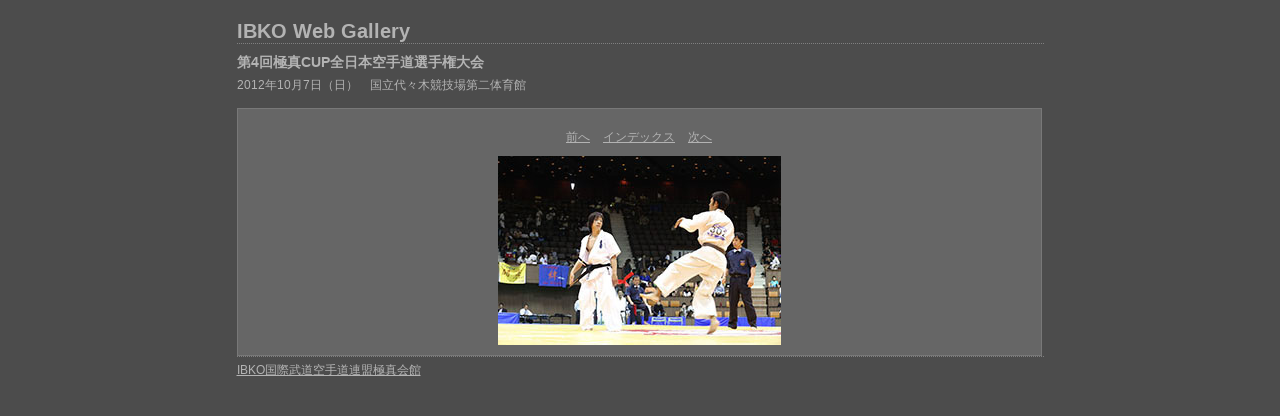

--- FILE ---
content_type: text/html
request_url: http://kyokushin-worldkarate.org/jp/IBKO_Web_Gallery/content/0366_large.html
body_size: 2918
content:
<html xml:lang="en" xmlns="http://www.w3.org/1999/xhtml">
<head>
<meta http-equiv="Content-Type" content="text/html; charset=UTF-8" />
<meta name="generator" content="Adobe Lightroom" />
<title>IBKO Web Gallery</title>
<link rel="stylesheet" type="text/css" media="screen" title="Custom Settings" href="135547907214778478_custom.css" />
<link rel="stylesheet" type="text/css" media="screen" title="Custom Settings" href="../resources/css/master.css" />
<script type="text/javascript">
	  window.AgMode = "publish";
      cellRolloverColor="#a1a1a1";
      cellColor="#949494";
      
      window.AgOnLoad = function() {
                        tellLightroomWhatImagesWeAreUsing(); 
                        callCallback( "showInPhotoBin", "365_1355479072519" );callCallback( "setActiveImageSize", "large" );
                }
      </script>
<script type="text/javascript" src="../resources/js/liveUpdate.js">
<!--padding for ie-->
</script>
<!--[if lt IE 7.]> <script defer type="text/javascript"
            src="../resources/js/pngfix.js"></script> <![endif]-->
<!--[if gt IE 6]> <link rel="stylesheet" href="../resources/css/ie7.css"></link> <![endif]-->
<!--[if lt IE 7.]> <link rel="stylesheet" href="../resources/css/ie6.css"></link> <![endif]-->
</head>
<body>
<div id="wrapper2">
<div id="sitetitle">
<h1 onclick="clickTarget( this, 'siteTitle.text' );" id="liveUpdateSiteTitle">IBKO Web Gallery</h1>
</div>
<div id="collectionHeader">
<h1 onclick="clickTarget( this, 'groupTitle.text' );" id="liveUpdateCollectionTitle">第4回極真CUP全日本空手道選手権大会</h1>
<p onclick="clickTarget( this, 'groupDescription.text' );" id="liveUpdateCollectionDescription">2012年10月7日（日）　国立代々木競技場第二体育館</p>
</div>
<div id="stage2">
<div id="previewFull" class="borderTopLeft borderBottomRight">
<div id="detailTitle" onclick="clickTarget( this, 'perImageSetting-title', 'ID365_1355479072519' );"> </div>
<div class="detailNav">
<ul>
<li class="previous">
<a class="detailLinks" href="0365_large.html">前へ</a>
</li>
<li class="index">
<a href="index_15.html" class="detailLinks">インデックス</a>
</li>
<li class="next">
<a class="detailLinks" href="0367_large.html">次へ</a>
</li>
</ul>
</div>
<div id="detailImage">
<a href="index_15.html">
<img src="../content/bin/images/large/0366.jpg" width="283" height="189" id="ID365_1355479072519" alt="0366">
<!--padding for ie-->
</img>
</a>
</div>
<div id="detailCaption" onclick="clickTarget( this, 'perImageSetting-description', 'ID365_1355479072519' );"> </div>
</div>
</div>
<div class="clear">
<!--padding for ie-->
</div>
<div id="contact">
<a href="mailto:info@kyokushin-worldkarate.org">
<span onclick="clickTarget( this, 'contactInfo.text' );" id="liveUpdateContactInfo">IBKO国際武道空手道連盟極真会館</span></a>
</div>
<div class="clear">
<!--padding for ie-->
</div>
</div>
</body>
</html>


--- FILE ---
content_type: text/css
request_url: http://kyokushin-worldkarate.org/jp/IBKO_Web_Gallery/content/135547907214778478_custom.css
body_size: 1909
content:
				#previewFull {background-color: #666666 !important; width: 803px !important; color: inherit}
				#liveUpdateContactInfo {color: #b3b3b3 !important; background-color: inherit;}
				.borderRightDotted {border-right: 1px dotted #787878 !important;}
				.logo {display: none !important;}
				#liveUpdateCollectionDescription {color: #b3b3b3 !important; background-color: inherit;}
				.detailNav, .detailLinks, #detailCaption, #detailTitle {color: #b3b3b3 !important; background-color: inherit;}
				.emptyThumbnail {background-color: #949494 !important; color: inherit;}
				.thumbnail {background-color: #949494 !important; color: inherit;}
				.previewFullImage {height: 300px !important; width: 803px !important;}
				#stage2 {width: 807px !important;}
				.itemNumber {display: inherit !important; color: #9c9c9c !important; background-color: inherit;}
				#content {background-color: #4c4c4c !important; color: inherit;}
				.borderTopLeft {border-top: 1px solid #787878 !important; border-left: 1px solid #787878 !important;}
				#stage {width: 807px !important;}
				.caption {color: #b3b3b3 !important; background-color: inherit;}
				#wrapper2 {width: 807px !important;}
				.borderBottomRight {border-right: 1px solid #787878 !important; border-bottom: 1px solid #787878 !important;}
				#wrapper {width: 807px !important;}
				#liveUpdateCollectionTitle {color: #b3b3b3 !important; background-color: inherit;}
				.paginationLinks, .pagination, #liveUpdatePagination {color: #b3b3b3 !important; background-color: inherit;}
				.selectedThumbnail, .thumbnail:hover {background-color: #a1a1a1 !important; color: inherit;}
				#liveUpdateSiteTitle {color: #b3b3b3 !important; background-color: inherit;}
				.borderBottom {border-bottom: 1px solid #787878 !important;}
				.borderRight {border-right: 1px solid #787878 !important;}
				body {background-color: #4c4c4c !important; color: inherit;}
